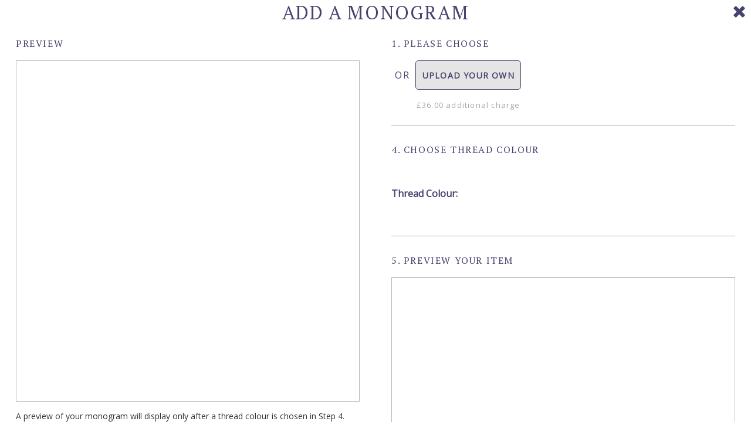

--- FILE ---
content_type: text/html; charset=UTF-8
request_url: https://www.initiallylondon.com/apps/wilcom2?imageID=40405839511792&id=7944336113904
body_size: 6849
content:
<html>
<head>

<script type="text/javascript" src="//code.jquery.com/jquery-latest.min.js"></script>
<script src="//code.jquery.com/ui/1.12.1/jquery-ui.js"></script>
<link rel="stylesheet" href="//code.jquery.com/ui/1.12.1/themes/base/jquery-ui.css">
<link href="https://fonts.googleapis.com/css?family=Open+Sans|PT+Serif" rel="stylesheet">


<style>
::-webkit-input-placeholder { /* Chrome/Opera/Safari */
  font-size: 14px;
  font-weight: bold;
  text-align: left;
  color: #303030;
}
::-moz-placeholder { /* Firefox 19+ */
  font-size: 14px;
  font-weight: bold;
  text-align: left;
  color: #303030;
}
:-ms-input-placeholder { /* IE 10+ */
  font-size: 14px;
  font-weight: bold;
  text-align: left;
  color: #303030;
}
:-moz-placeholder { /* Firefox 18- */
  font-size: 14px;
  font-weight: bold;
  text-align: left;
  color: #303030;
}
html, body {
  overflow:hidden;
}
body {
  margin:0px;
  padding:0px;
  font-family: 'Open Sans', sans-serif;
}
body * {
  box-sizing:border-box;
}
.oneHalf {
  width:50%;
  float:left;
  padding:0px 27px;
}
.oneThird {
  width:33.3333%;
  float:left;
  padding:8px 20px 8px 0px;
}
.clear {
  display:block;
  clear:both;
}
h1 {
  text-align:center;
  font-family: 'PT Serif', serif;
  font-size: 32px;
  font-weight: normal;
  font-style: normal;
  letter-spacing: 1.6px;
  text-align: center;
  color: #46436e;
}
p {
  font-size: 14px;
  font-weight: normal;
  font-style: normal;
  font-stretch: normal;
  line-height: 1.57;
  letter-spacing: normal;
  text-align: left;
  color: #303030;
}

.productImage {
  display:inline-block;
  position:relative;
}
.productImageContainer {
  border: solid 1px #b9b9b9;
  text-align:center;
}
.stepTitle {
  font-family: 'PT Serif', serif;
  font-size: 16px;
  font-weight: normal;
  font-style: normal;
  font-stretch: normal;
  line-height: 1.44;
  letter-spacing: 1.6px;
  text-align: left;
  color: #46436e;
  margin-bottom:17px;
  text-transform:uppercase;
}
label.button {
  -webkit-border-radius: 5px;
  -moz-border-radius: 5px;
  border-radius: 5px;
  border: solid 1px #46436e;
  background-color: #e5e5e5;
  font-size: 14px;
  font-weight: bold;
  letter-spacing: 1.2px;
  text-align: center;
  color: #46436e;
  width: 144px;
  height: 50px;
  line-height: 50px;
  display:inline-block;
  cursor:pointer;
}
label.button.small {
  width:auto;
  height:auto;
  padding:6px 10px;
  line-height:1;
  margin-left:0px;
  margin-right:2px;
}
label.button.small:last-child {
  margin-right:0px;
}
.styleCheck:checked + label.button {
   background-color: #46436e;
   color:#fff;
}
label.button.selected {
   background-color: #46436e;
   color:#fff;
}
.styleCheck {
  display:none;
}
.middler {
  display:inline-block;
  font-size: 16px;
  letter-spacing: 1.6px;
  text-align: left;
  color: #46436e;
  height: 50px;
  line-height: 50px;
  margin:0px 23px;
}
.middler.examples {
  width:37px;
  height: 36px;
  line-height: 36px;
}
.examples {
  font-size: 14px;
  text-align: left;
  color: #a7a7a7;
  display:inline-block;
}
.examples img {
  position: relative;
  top: 3px;
}
.examples img.circleIMG {
  position: relative;
  top: 11px;  
}
.stepsContainer {
  padding-bottom:25px;
  margin-bottom:30px;
  border-bottom: solid 1px #a7a7a7;
}
.fontsContainer {
  margin-top:35px;
}
.oneThird .fontContainer {
  width:100%;
  max-width: 185.6px;
  height: 169.3px;
  border: solid 1px #b9b9b9;
  text-align:center;
  font-size: 16px;
  font-weight: 600;
  text-align: center;
  color: #46436e;
  position:relative;
  padding:40px 25px;
  display:block;
  margin:auto;
}
.oneThird .fontContainer div.image {
  background-size:contain;
  background-position:center center;
  background-repeat:no-repeat;
  border:none;
  padding: 0px;
  width: auto;
  display:inline-block;
  position: absolute;
  top: 40px;
  left: 20px;
  right: 20px;
  bottom: 40px;
}
.oneThird .fontContainer div.label {
  position:absolute;
  bottom:10px;
  left:0px;
  right:0px;
  text-align:center;
  top:auto;
}
input[type=text] {
  -webkit-border-radius: 8px;
  -moz-border-radius: 8px;
  border-radius: 8px;
  background-color: #ffffff;
  border: solid 1px #46436e;
  height:46px;
  line-height:46px;
  width:100%;
  font-size: 14px;
  font-weight: bold;
  text-align: left;
  color: #303030;
  padding:0px 15px;
}
.color {
  width:52px;
  height:52px;
  margin-right:8px;
  margin-bottom:8px;
  float:left;
}
.styleCheck:checked + .fontContainer {
  border: solid 4px #6bcaff;
}
.styleCheck:checked + .threadColorSelector {
  border: solid 4px #6bcaff;
}
.threadColurTXT,.threadColur2TXT {
  font-size: 16px;
  font-weight: 600;
  font-style: normal;
  font-stretch: normal;
  line-height: 1.44;
  letter-spacing: normal;
  text-align: left;
  color: #46436e;
  margin-top: 13px;
}
.button.save {
  width:auto;
  background:#46436e;
  color:#fff;
  margin-right:8px;
  padding:0px 20px;
}
.button.outOfStock {
  background: #ccc;
  color: #a7a7a7;
  border-color:#ccc;
}
.monogram {
  position:absolute;
  background-position:center center;
  background-repeat:no-repeat;
  background-size:contain;
}
p a {
  color: #46436e;
}
.shapeStyle, .artworkStyle {
  display:none;
}
.initials {
  display:inline-block;
  text-align:left;
  width:120px;
  font-size: 14px;
  text-align: left;
  color: #303030;
  max-width:30%;
}
.initials input {
  width: 53px;
  height: 45.8px;
  line-height:46px;
  border: solid 1px #46436e;
  margin-top:15px;
  text-align:center;
}
.closeFrame {
  position:absolute;
  top:10px;
  right:10px;
  cursor:pointer;
}
.button.small.fontGroupSelector, .button.small.shapeGroupSelector {
  margin-bottom:15px;
}
.fontStylesContainer {
  margin-top:-15px;
}
.previewContainer {
    -webkit-transition: top 500ms ease-out 250ms;
    -moz-transition: top 500ms ease-out 250ms;
    -o-transition: top 500ms ease-out 250ms;
    transition: top 500ms ease-out 250ms;
}

#giftMessage {
  float: left;
  margin: 0;
  margin-right: 10px;
  display: inline-block;
  background: #fff;
  border: 1px solid #a7a7a7;
  color: #555;
  font-family: "PT Serif",serif;
  width: 20px;
  height: 20px;
  border-radius: 4px;
  -webkit-appearance: none;
  -moz-appearance: none;
  -ms-appearance: none;
  -o-appearance: none;
  appearance: none;
  outline: none;
  position: relative;
  top: 12px;
}
#giftMessage:checked:after {
  font-family: arial;
  content: '\2713';
  position: absolute;
  width: 20px;
  height: 20px;
  color: #555;
  top: 0;
  left: 0;
  text-align: center;
  line-height: 20px;
}

.checkbox {
  float: left;
  margin: 0;
  margin-right: 10px;
  display: inline-block;
  background: #fff;
  border: 1px solid #a7a7a7;
  color: #555;
  font-family: "PT Serif",serif;
  width: 20px;
  height: 20px;
  border-radius: 4px;
  -webkit-appearance: none;
  -moz-appearance: none;
  -ms-appearance: none;
  -o-appearance: none;
  appearance: none;
  outline: none;
  position: relative;
  top: 12px;
}
.checkbox:checked:after {
  font-family: arial;
  content: '\2713';
  position: absolute;
  width: 20px;
  height: 20px;
  color: #555;
  top: 0;
  left: 0;
  text-align: center;
  line-height: 20px;
}

label[for=machColor] {
  font-size: 16px;
  text-align: left;
  color: #303030;
  display:block;
  float:left;
  line-height:45px;
  margin-right: 10px;
}


label[for=giftMessage] {
  font-size: 16px;
  text-align: left;
  color: #303030;
  display:block;
  float:left;
  line-height:45px;
  margin-right: 10px;
}
#giftMessText {
  height: 100px;
  line-height: 20px;
  padding-top: 8px !important;
  -webkit-appearance: none;
  border: 1px solid #a7a7a7;
  border-radius: 5px; 
  background: #fff;
  color: #555;
  display: none;
  padding: 0px 15px 0px;
  font-size: 14px;
  -webkit-box-sizing: border-box;
  box-sizing: border-box;
  width:100%;
  max-width:670px;
}
#giftMessage:checked + #giftMessText {
  display:block;
}

#traditionalInfo {
  margin-top:0px;
}

@media screen and (max-width: 1020px) {
  .oneHalf {
    width:100%;
    float:left;
    padding:0px 10px;
  }
}
@media screen and (max-width: 679px) {
  .middler {
    width: 144px;
    margin: 0px;
  }
  .oneThird {
    width:50%;
    float:left;
    padding:6px 12px 6px 0px;
  }
}
@media screen and (max-width: 479px) {
  .oneThird {
    width:100%;
    float:left;
    padding:6px 10px;
  }
  .middler {
    display:block;
    clear: both;
    width: 144px;
    text-align: center;
    margin: 0px;
  }
  .examples {
    display:none;
  }
  .button.save {
    margin-bottom:12px;
  }
}
@media screen and (max-width: 460px) {
  h1 {
    margin-right:40px;
  }
}

@media screen and (max-width: 340px) {
  label[for=giftMessage] {
	  font-size:13px;
  }
}


.initialsMessage {
  display:none;
  margin: 20px 0px 0px 0px;
  font-size: 14px;
}
.middleSurnameMessage {
  display:none;
  margin: 20px 0px 0px 0px;
  font-size: 14px;
}
.steps.step41 {
	display:none;
}
label.button.fontGroupSelector, label.button.colorGroupSelector,label.button.shapeGroupSelector {
  border: none;
}
.fontContainer.twoColors {
  background-image:url(https://app.initiallylondon.com/images/twoColorLabel.svg);
	background-repeat:no-repeat;
	background-position:top left;
}
.colourGroupSelect {
	display:none;
}
.AlertBox {
	display:none;
	margin-top:10px;
	color:red;
}
</style>

</head>
<body>
<script>
$(document).ready(function() {
  $(window.parent.document).find('.product-submit').css('display','block');
  $(window.parent.document).find('.giftCheck').css('display','block');
});
</script>
<script>
$(document).ready(function() {
  $(window.parent.document).find('.product-submit').css('display','block');
  $(window.parent.document).find('.giftCheck').css('display','block');
});
</script>
<script>
$(document).ready(function() {
  $(window.parent.document).find('.product-submit').css('display','block');
  $(window.parent.document).find('.giftCheck').css('display','block');
});
</script>
<script>
$(document).ready(function() {
  $(window.parent.document).find('.product-submit').css('display','block');
  $(window.parent.document).find('.giftCheck').css('display','block');
});
</script>
<script>
$(document).ready(function() {
  $(window.parent.document).find('.product-submit').css('display','block');
  $(window.parent.document).find('.giftCheck').css('display','block');
});
</script>
<script>
$(document).ready(function() {
  $(window.parent.document).find('.product-submit').css('display','block');
  $(window.parent.document).find('.giftCheck').css('display','block');
});
</script>
<script>
$(document).ready(function() {
  $(window.parent.document).find('.product-submit').css('display','block');
  $(window.parent.document).find('.giftCheck').css('display','block');
});
</script>
<script>
$(document).ready(function() {
  $(window.parent.document).find('.product-submit').css('display','block');
  $(window.parent.document).find('.giftCheck').css('display','block');
});
</script>
<script>
$(document).ready(function() {
  $(window.parent.document).find('.product-submit').css('display','block');
  $(window.parent.document).find('.giftCheck').css('display','block');
});
</script>
<script>
$(document).ready(function() {
  $(window.parent.document).find('.product-submit').css('display','block');
  $(window.parent.document).find('.giftCheck').css('display','block');
});
</script>
<script>
$(document).ready(function() {
  $(window.parent.document).find('.product-submit').css('display','block');
  $(window.parent.document).find('.giftCheck').css('display','block');
});
</script>
<script>
$(document).ready(function() {
  $(window.parent.document).find('.product-submit').css('display','block');
  $(window.parent.document).find('.giftCheck').css('display','block');
});
</script>
<script>
$(document).ready(function() {
  $(window.parent.document).find('.product-submit').css('display','block');
  $(window.parent.document).find('.giftCheck').css('display','block');
});
</script>
<script>
$(document).ready(function() {
  $(window.parent.document).find('.product-submit').css('display','block');
  $(window.parent.document).find('.giftCheck').css('display','block');
});
</script>
<script>
$(document).ready(function() {
  $(window.parent.document).find('.product-submit').css('display','block');
  $(window.parent.document).find('.giftCheck').css('display','block');
});
</script>
<script>
$(document).ready(function() {
  $(window.parent.document).find('.product-submit').css('display','block');
  $(window.parent.document).find('.giftCheck').css('display','block');
});
</script>
<script>
$(document).ready(function() {
  $(window.parent.document).find('.product-submit').css('display','block');
  $(window.parent.document).find('.giftCheck').css('display','block');
});
</script>
<script>
$(document).ready(function() {
  $(window.parent.document).find('.product-submit').css('display','block');
  $(window.parent.document).find('.giftCheck').css('display','block');
});
</script>
<script>
$(document).ready(function() {
  $(window.parent.document).find('.product-submit').css('display','block');
  $(window.parent.document).find('.giftCheck').css('display','block');
});
</script>
<script>
$(document).ready(function() {
  $(window.parent.document).find('.product-submit').css('display','block');
  $(window.parent.document).find('.giftCheck').css('display','block');
});
</script>
<script>
$(document).ready(function() {
  $(window.parent.document).find('.product-submit').css('display','block');
  $(window.parent.document).find('.giftCheck').css('display','block');
});
</script>
<script>
$(document).ready(function() {
  $(window.parent.document).find('.product-submit').css('display','block');
  $(window.parent.document).find('.giftCheck').css('display','block');
});
</script>
<script>
$(document).ready(function() {
  $(window.parent.document).find('.product-submit').css('display','block');
  $(window.parent.document).find('.giftCheck').css('display','block');
});
</script>
<script>
$(document).ready(function() {
  $(window.parent.document).find('.product-submit').css('display','block');
  $(window.parent.document).find('.giftCheck').css('display','block');
});
</script>
<script>
$(document).ready(function() {
  $(window.parent.document).find('.product-submit').css('display','block');
  $(window.parent.document).find('.giftCheck').css('display','block');
});
</script>
<script>
$(document).ready(function() {
  $(window.parent.document).find('.product-submit').css('display','block');
  $(window.parent.document).find('.giftCheck').css('display','block');
});
</script>
<script>
$(document).ready(function() {
  $(window.parent.document).find('.product-submit').css('display','block');
  $(window.parent.document).find('.giftCheck').css('display','block');
});
</script>
<script>
$(document).ready(function() {
  $(window.parent.document).find('.product-submit').css('display','block');
  $(window.parent.document).find('.giftCheck').css('display','block');
});
</script>
<script>
$(document).ready(function() {
  $(window.parent.document).find('.product-submit').css('display','block');
  $(window.parent.document).find('.giftCheck').css('display','block');
});
</script>
<script>
$(document).ready(function() {
  $(window.parent.document).find('.product-submit').css('display','block');
  $(window.parent.document).find('.giftCheck').css('display','block');
});
</script>
<script>
$(document).ready(function() {
  $(window.parent.document).find('.product-submit').css('display','block');
  $(window.parent.document).find('.giftCheck').css('display','block');
});
</script>
<script>
$(document).ready(function() {
  $(window.parent.document).find('.product-submit').css('display','block');
  $(window.parent.document).find('.giftCheck').css('display','block');
});
</script>
<script>
$(document).ready(function() {
  $(window.parent.document).find('.product-submit').css('display','block');
  $(window.parent.document).find('.giftCheck').css('display','block');
});
</script>
<script>
$(document).ready(function() {
  $(window.parent.document).find('.product-submit').css('display','block');
  $(window.parent.document).find('.giftCheck').css('display','block');
});
</script>
<script>
$(document).ready(function() {
  $(window.parent.document).find('.product-submit').css('display','block');
  $(window.parent.document).find('.giftCheck').css('display','block');
});
</script>
<script>
$(document).ready(function() {
  $(window.parent.document).find('.product-submit').css('display','block');
  $(window.parent.document).find('.giftCheck').css('display','block');
});
</script>
<script>
$(document).ready(function() {
  $(window.parent.document).find('.product-submit').css('display','block');
  $(window.parent.document).find('.giftCheck').css('display','block');
});
</script>
<script>
$(document).ready(function() {
  $(window.parent.document).find('.product-submit').css('display','block');
  $(window.parent.document).find('.giftCheck').css('display','block');
});
</script>
<script>
$(document).ready(function() {
  $(window.parent.document).find('.product-submit').css('display','block');
  $(window.parent.document).find('.giftCheck').css('display','block');
});
</script>
<script>
$(document).ready(function() {
  $(window.parent.document).find('.product-submit').css('display','block');
  $(window.parent.document).find('.giftCheck').css('display','block');
});
</script>
<script>
$(document).ready(function() {
  $(window.parent.document).find('.product-submit').css('display','block');
  $(window.parent.document).find('.giftCheck').css('display','block');
});
</script>
<script>
$(document).ready(function() {
  $(window.parent.document).find('.product-submit').css('display','block');
  $(window.parent.document).find('.giftCheck').css('display','block');
});
</script>
<script>
$(document).ready(function() {
  $(window.parent.document).find('.product-submit').css('display','block');
  $(window.parent.document).find('.giftCheck').css('display','block');
});
</script>
<script>
$(document).ready(function() {
  $(window.parent.document).find('.product-submit').css('display','block');
  $(window.parent.document).find('.giftCheck').css('display','block');
});
</script>
<script>
$(document).ready(function() {
  $(window.parent.document).find('.product-submit').css('display','block');
  $(window.parent.document).find('.giftCheck').css('display','block');
});
</script>
<script>
$(document).ready(function() {
  $(window.parent.document).find('.product-submit').css('display','block');
  $(window.parent.document).find('.giftCheck').css('display','block');
});
</script>
<script>
$(document).ready(function() {
  $(window.parent.document).find('.product-submit').css('display','block');
  $(window.parent.document).find('.giftCheck').css('display','block');
});
</script>
<script>
$(document).ready(function() {
  $(window.parent.document).find('.product-submit').css('display','block');
  $(window.parent.document).find('.giftCheck').css('display','block');
});
</script>
<style>
	.middler,.styleSwicher,.examples {
		vertical-align:top;
	}
	label.button[for=artwork] {
		width:200px;
	}

@media screen and ( min-width : 1080px ) {
	.middler {
		margin:0px 6px;
	}
	label.button {
		width:120px;
	}
	label.button[for=artwork] {
		width:180px;
	}
}

@media screen and (max-width: 1134px) {
  .oneHalf {
    padding: 0px 8px;
  }
  .middler {
    margin: 0px 6px;
  }
  label.button {
    width:122px;
  }
  label.button[for=artwork] {
    width:175px;
  }
}

@media screen and (max-width: 1015px) {
  .oneHalf {
    padding: 0px 27px;
  }
  label.button {
    width:144px;
  }
  label.button[for=artwork] {
    width:200px;
  }
}
@media screen and (max-width: 620px) {
  .oneHalf {
    padding: 0px 8px;
  }
  label.button {
    width:122px;
  }
  label.button[for=artwork] {
    width:175px;
  }
}
@media screen and (max-width: 680px) {
  .middler {
    display: block;
    clear: both;
    width: 144px;
    text-align: center;
  }
  .examples {
    display:none;
  }
}
.stepsContainer {
	padding-bottom:60px;
}
</style>

<h1>ADD A MONOGRAM</h1>
<div class='oneHalf leftHalf'>
<div class='previewContainer'>
<div class='stepTitle'>PREVIEW</div>
  <div class='productImageContainer'>
    <div class='productImage' style="background-image:url(''); background-repeat:no-repeat; background-position:center center; background-size:contain;">
      <div class='monogram' id='monogramPreview'></div>
    </div>
  </div>
<p>A preview of your monogram will display only after a thread colour is chosen in Step 4. You can change the style and colour of your design as much as you like before clicking Save to add it to your Shopping Bag. This Preview is for guidance only. </p>
<p>If you would like your monogram to be positioned in a different place please leave us a message in the Special Instructions box during checkout.</p>
</div>
</div>
<div class='oneHalf rightHalf'>

  <div class='steps'>
    <div class='stepTitle'>1. Please choose</div>
    <div class='stepsContainer'>
	  	  	  				
		<div class='middler'>OR</div>
		<input class='styleCheck styleSwichCheckbox' type='radio' data-for='artwork' name='style' id='artwork' value='artwork'>
		<label class='button styleSwicher' for='artwork'>UPLOAD YOUR OWN<br>
		      <div class='examples' style='font-size:13px; font-weight:normal'>£36.00 additional charge</div>
      <br class='clear'>
</label>
				
	  	  <script>
	  $(document).ready(function() {
		  $('.styleSwicher[for=shape]').trigger( "click" );
		  $('.shapeStyle').css('display','block');
	  });
	  </script>
	  
      <br class='clear'>


    </div>
  </div>

    
	<div class='artworkStyle'>
			
  <div class='steps'>
    <div class='stepTitle'>2. PLEASE UPLOAD YOUR ARTWORK FILE</div>
    
    <div style='margin-bottom:35px; position:relative; height:50px;'>
			<label
				style='
					position:absolute;
					border-radius: 5px;
					border: solid 1px #46436e;
					background-color: #e5e5e5;
					font-size: 14px;
					font-weight: bold;
					letter-spacing: 1.4px;
					text-align: center;
					color: #46436e;
					width: 144px;
					height: 50px;
					line-height: 50px;
					display: inline-block;
					cursor: pointer;'
			>
				CHOOSE FILE
			</label>
			<input type='file' name='customArtwork' accept=".png, .jpg, .jpeg, .svg"
				style='
					height: 50px;
					line-height: 50px;
					width: 144px;
					z-index: 9;
					position: absolute;
					opacity:0;
					cursor:pointer;'
										 onchange="loadFile(event)"
			>
    </div>
    			<input type='hidden' id='imgstr'>

    
		<script>
function getBase64(file) {
  return new Promise((resolve, reject) => {
    const reader = new FileReader();
    reader.readAsDataURL(file);
    reader.onload = () => resolve(reader.result);
    reader.onerror = error => reject(error);
  });
}
  var loadFile = function(event) {
    var output = document.getElementById('monogramPreview');
    $('.monogram').css('background-image',"url('"+URL.createObjectURL(event.target.files[0])+"')");
		if(event.target.files[0].type=='image/jpeg' || event.target.files[0].type=='image/png') {
			getBase64(event.target.files[0]).then(
				(data) => {
					$("#imgstr").val(data);
					$.post('https://www.initiallylondon.com/apps/wilcom2?removebg=true', {image: data}, function(result){
						$("#imgstr").val(result);
						$('.monogram').css('background-image',"url('"+result+"')");
					});
				}
			);
		} else {
			getBase64(event.target.files[0]).then(
				(data) => {
					$("#imgstr").val(data);
					$('.monogram').css('background-image',"url('"+data+"')");
				}
			);
		}
  };
</script>
		
<p id='traditionalInfo' class='infoBox'>
We accept black and white images in .svg, .jpg or .png format with a file size of no more than 5MB. Please convert any colour images to black and white before uploading. We will contact you by email if any adjustments to the image are required before production.
</p>

  
</div>
			</div>
	
    <div class='steps step4'>
    <div class='stepTitle'>4. Choose thread colour</div>
		<div style='margin-bottom:35px;'  class='colourGroupSelect'>
      <label class='button small colorGroupSelector selected'>Colour 1</label>
      <label class='button small colorGroupSelector' data-show='step41'>Colour 2</label>
    </div>
    <div class='stepsContainer'>
<br class='clear'>
<div class='threadColurTXT'>Thread Colour: <span></span></div>
<p for='machColor' style='margin-bottom: 0px; line-height:25px; display:none;'>
If you’d like to ensure that the thread colour you choose matches the item as closely as possible, tick this box and we will colour match for you.
<!--<input type='checkbox' class='checkbox' id='machColor' style='float:none; top:5px;'>-->
</p>

    </div>
  </div>

  <div class='steps step41'>
    <div class='stepTitle'>4. Please Choose Two Thread colours</div>
		<div style='margin-bottom:35px;' class='colourGroupSelect'>
      <label class='button small colorGroupSelector' data-show='step4'>Colour 1</label>
      <label class='button small colorGroupSelector selected'>Colour 2</label>
    </div>
    <div class='stepsContainer'>
<br class='clear'>
<div class='threadColur2TXT'>Thread Colour 2: <span></span></div>
<p for='machColor' style='margin-bottom: 0px; line-height:25px;'>
If you’d like to ensure that the thread colour you choose matches the item as closely as possible, tick this box and we will colour match for you.
<input type='checkbox' class='checkbox' id='machColor' style='float:none; top:5px;'>
</p>

    </div>
  </div>
  
    <div class='steps preview'>
    <div class='stepTitle'><span>5</span>. PREVIEW YOUR ITEM</div>
    <div class='stepsContainer' style='border-bottom:none;'>
	  <div class='productImageContainer'>
    <div class='productImage' style="background-image:url(''); background-repeat:no-repeat; background-position:center center; background-size:contain;">
      <div class='monogram'></div>
    </div>
  </div>
    </div>
  </div>
  
      
  <div style='margin-bottom:35px;'>
    <label for='giftMessage'>Would you like to add a gift message?</label>
    <input type='checkbox' id='giftMessage'>
    <textarea id='giftMessText'></textarea>
  </div>
<br class='clear'>  
<div style='margin-top:20px;'>
  <label class='button save'>SAVE & ADD TO CART</label>
  <label class='button cancel'>CANCEL</label>
</div>  
  <p style='margin-top:20px;'>Can’t find what you are looking for? Why not request a <a href='https://initiallylondon.myshopify.com/pages/bespoke' target='_parent'>bespoke monogram</a></p>
</div>
<br class='clear'>

<img src='https://app.initiallylondon.com/images/closeFrame.svg' class='closeFrame'>

<script>
var singleLetterStyleSelected=false;
$(document).ready(function() {
  
    
  $('.closeFrame, .cancel').on('click',function() {
      var giftMessage=$('#giftMessText').val();
    window.parent.closeWilcom(giftMessage,$('#giftWrapping').is(':checked'));
  });
  
  setInterval(function () {
    var src=$('.product-main-image img').attr('src');
    $('.productImageContainer').css('height',($('.stepsContainer').width()-4));
    $('.productImage').css({
      'height':($('.stepsContainer').width()-6),
      'width':($('.stepsContainer').width()-4)
    });
		 updateMonogramPreview(true);
  },2000);

  $(window).on('resize',function() {
    if($(window).width()<1024) {  // set to defaut position on mobiles
      $('.previewContainer').css({
        'position':'relative',
        'top':'0px',
		'display':'none'
      });
	  $('.steps.preview').css('display','block');
    } else {
      $('.previewContainer').css({
		'display':'block'
      });
	  $('.steps.preview').css('display','none');
	}
      return;
  });
  $(window.parent, window.parent.document).on('scroll',function() {
    if($(window).width()<1024) {  // set to defaut position on mobiles
      $('.previewContainer').css({
        'position':'relative',
        'top':'0px',
        'display':'none'
      });
	  $('.steps.preview').css('display','block');
      return;
    } else {
      $('.previewContainer').css({
		'display':'block'
      });
	  $('.steps.preview').css('display','none');
	}
    var top=64;
    top += $(window.parent.document).find('#iframe-wilcom').offset().top;
    if($(window.parent.document).scrollTop()>top) {
      var ptop=$(window.parent.document).scrollTop()-top;
      $('.previewContainer').css({
        'position':'relative',
        'top':ptop
      });
    } else {
      $('.previewContainer').css({
        'position':'relative',
        'top':'0px'
      });
    }
  });

  $('.shapeGroupSelector').on('click',function() {
    $('.stepsContainer .initials').css('display','inline-block');
      $('.initialsMessage').css('display','none');
      $('.initialssteptitle span').css('display','inline-block');
      singleLetterStyleSelected=false;
    if($(this).attr('data-id')=='group-Single_Letter') {
      $('.stepsContainer .initials').css('display','none');
      $('.stepsContainer .initials:first-child').css('display','inline-block');
      $('.initialsMessage').css('display','block');
      $('.initialssteptitle span').css('display','none');
      singleLetterStyleSelected=true;
    }
    if($(this).attr('data-id')=='group-Traditional') {
      $('#traditionalInfo').css('display','block');
    } else {
      $('#traditionalInfo').css('display','none');
    }
		if($('#'+$(this).attr('data-id')+' input[name=shape]:checked').attr('id')=='shape2LetterCircle') {
      $('.stepsContainer .initials:nth-child(3)').css('display','none');
		}
  });
/*
  $('.styleCheck').on('change',function(){
    if($(this).attr('data-single-letter')=='1') {
      $('.initialsMessage').css('display','block');
    } else {
      $('.initialsMessage').css('display','none');
    }
    if($(this).attr('data-middle-surname')=='1') {
      $('.middleSurnameMessage').css('display','block');
    } else {
      $('.middleSurnameMessage').css('display','none');
    }
  });
*/
  $('.save').on('click',function() {
    var font=$('.styleCheck[name=font]:checked').val();
    var text=$('#monogramText').val();
    var giftMessage=$('#giftMessText').val();
    var machColor=$('#machColor').is(':checked');
    if(machColor) {
      machColor='Yes';
    } else {
      machColor='No';
    }
    var rgb=$('.styleCheck[name=threadColor]:checked').val();
    var rgb2=$('.styleCheck[name=threadColor2]:checked').val();
    var color=$('.styleCheck[name=threadColor]:checked').attr('data-title');
    var color2=$('.styleCheck[name=threadColor2]:checked').attr('data-title');
    var shape=$('.styleCheck[name=shape]:checked').val();
    var t1=$('input[name=initial1]').val();
    var t2=$('input[name=initial2]').val();
    var t3=$('input[name=initial3]').val();
    var type=$('.styleCheck[name=style]:checked').val();

if(type!='artwork') {
	var allInitialsValid=true;
	if($('#shape').is(':checked')) {
		$('.initials').each(function(){
			if($(this).css('display')!='none' && $(this).children('input').val()=='') {
				allInitialsValid=false;
			}
		});
	}

	if(
			(text=='' && t1=='')
			|| !allInitialsValid
			|| typeof(rgb)=='undefined'
			|| (typeof(shape)=='undefined' && typeof(font)=='undefined')
			|| (
					typeof(rgb2)=='undefined'
					&& $('.styleCheck[name=font]:checked').attr('data-twoColor')!=0
					&& $('.styleSwichCheckbox[value=Letter]').is(':checked')
				)
		) {
		$('input[name=initial1], input[name=initial2], input[name=initial3], #monogramText').css('border-color','red');
		$('.AlertBox').html('Please ensure you have defined all the details of your customisation');
		$('.AlertBox').css('display','block');
		return;
	}
}

    if(type=='Letter') {
			if($('.styleCheck[name=font]:checked').attr('data-twoColor')==0) {
				color2='';
			}
      var emb='https://app.initiallylondon.com/monogram.php?color='+rgb+'&color2='+rgb2+'&text='+text+'&font='+font+'&generateEMB=true';
      var embShort='https://app.initiallylondon.com/monogram.php?color='+rgb+'&color2='+rgb2+'&text='+text+'&font='+font+'&generateEMB=true';
      window.parent.saveWilcom('Letter',color,color2,text,font,emb,giftMessage,machColor,$('#giftWrapping').is(':checked'),embShort);
    } else if(type=='artwork') {
			var str=$('#imgstr').val();
			var uploadedFileURL='';
			$.post( "?", { image: str })
			.done(function( data ) {
				uploadedFileURL=data;
				window.parent.saveWilcom('Artwork Upload','','','','',uploadedFileURL,giftMessage,'',$('#giftWrapping').is(':checked'),'');
			});
		} else {
			if($('.styleCheck[name=shape]:checked').attr('data-twoColor')==0) {
				color2='';
			}
      text=t1+t2+t3;
      var emb='https://app.initiallylondon.com/monogram.php?isMonogram=true&color='+rgb+'&color2='+rgb2+'&text='+text+'&font='+shape+'&generateEMB=true';
      var embShort='color='+rgb+'&color2='+rgb2+'&text='+text+'&font='+font+'&generateEMB=true';
      window.parent.saveWilcom('Shape',color,color2,text,shape,emb,giftMessage,machColor,$('#giftWrapping').is(':checked'),embShort);
    }
  });

  $('.styleCheck[name=style]').on('change',function() {
    window.parent.iResize();
  });
  
  $('.fontsContainer').css('display','none');
  $('#'+$('.fontGroupSelector').first().attr('data-id')).css('display','block');
  $('.shapeContainer').css('display','none');
  $('#'+$('.shapeGroupSelector').first().attr('data-id')).css('display','block');
  
  $('.fontGroupSelector').on('click',function () {
    $('.fontsContainer').css('display','none');
    $('#'+$(this).attr('data-id')).css('display','block');
    window.parent.iResize();
  });
  $('.shapeGroupSelector').on('click',function () {
    $('.shapeContainer').css('display','none');
    $('#'+$(this).attr('data-id')).css('display','block');
    window.parent.iResize();
  });

  $('#giftMessage').on('change',function() {
    window.parent.iResize();
  });
  $('.styleSwichCheckbox').on('change',function() {
    $('.letterStyle, .shapeStyle, .artworkStyle').css('display','none');
    $('.'+$(this).attr('data-for')+'Style').css('display','block');
/*    $('input[type=radio]').prop('checked', false);
    $('input[type=radio][name=fontGroup]').first().prop('checked', true);
    $('.fontsContainer').css('display','none');
    $('.fontsContainer').first().css('display','block');
    $('input[type=text]').val('');*/
    $('.monogram').css('background-image','none');
    updateMonogramPreview();
    window.parent.iResize();
  });

  $('#monogramText, .styleCheck[name=shape], .styleCheck[name=font], .styleCheck[name=threadColor], .styleCheck[name=threadColor2]').on('change',function() {
		$('.AlertBox').css('display','none');
    updateMonogramPreview();
  });
  $('#monogramText, input[name=initial1], input[name=initial2], input[name=initial3]').keyup(function (){
		$('.AlertBox').css('display','none');
    updateMonogramPreview();  
  });
  $('.initials input').keyup(function() {
		$('.AlertBox').css('display','none');
    $(this).val($(this).val().toUpperCase());
    if($(this).attr('name')=='initial1') {
      $('.initials input[name=initial2]').focus();
    }
    if($(this).attr('name')=='initial2') {
      $('.initials input[name=initial3]').focus();
    }
  });
  
  function updateMonogramPreview(runsInInterval=false) {
    var font=$('.styleCheck[name=font]:checked').val();
    var text=$('#monogramText').val();
    var color=$('.styleCheck[name=threadColor]:checked').val();
    var color2=$('.styleCheck[name=threadColor2]:checked').val();
    var shape=$('.styleCheck[name=shape]:checked').val();
    var t1=$('input[name=initial1]').val();
    var t2=$('input[name=initial2]').val();
    var t3=$('input[name=initial3]').val();
      var type=$('.styleCheck[name=style]:checked').val();

text = text.replace('&', '*and*');
text = text.replace('+', '*plus*');
text = text.replace('#', '*hash*');
text = text.replace('_', '*uline*');
text = text.replace('{', '*lbrck*');
text = text.replace('}', '*rbrck*');
text = text.replace('[', '*lbrck2*');
text = text.replace(']', '*rbrck2*');
text = text.replace('<', '*ltag*');
text = text.replace('>', '*rtag*');
text = text.replace('`', '*apost*');
text = text.replace('~', '*approx*');
text = text.replace('"', '*quote*');


			var singleLetter=$('.styleCheck[name=shape]:checked').attr('data-single-letter');
if(!runsInInterval) {
	if(shape=='2 Letter Circle') {			
		$('.initials:not(:first-child)').css('display','inline-block');
		$('.initials.third').css('display','none');
	} else if(singleLetter==1) {
		$('.initials:not(:first-child)').css('display','none');
	} else {
		$('.initials:not(:first-child)').css('display','inline-block');
	}
}

    $('.threadColurTXT span').html($('.styleCheck[name=threadColor]:checked').attr('data-title'));
    $('.threadColur2TXT span').html($('.styleCheck[name=threadColor2]:checked').attr('data-title'));
    if (
      (type=='Letter' && typeof font !== "undefined" && typeof color !== "undefined" && text.length>0) || 
      (type=='Shape' && typeof shape !== "undefined" && typeof color !== "undefined" && ((t1.length==1 && t2.length==1 && t3.length==1) || singleLetterStyleSelected)) ||
      (type=='Shape' && shape == "2 Letter Circle" && typeof color !== "undefined" && ((t1.length==1 && t2.length==1) || singleLetterStyleSelected)) ||
			type=='artwork' ||
      singleLetterStyleSelected
    ) {
        var w=$('.productImage').width()/100*40;
        var h=$('.productImage').width()/100*20;
        var y=$('.productImage').width()/100*4;
        var x=$('.productImage').width()/100*4;
        var mw=$('.productImage').width()/100*40;
        var mh=$('.productImage').width()/100*20;
        var my=$('.productImage').width()/100*4;
        var mx=$('.productImage').width()/100*4;
      if(type=='Letter') {
	        var img='https://app.initiallylondon.com/monogram.php?color='+color+'&color2='+color2+'&text='+text+'&font='+font;
				$('.monogram').css({
					'background-image':'url("'+img+'")',
				});
      } else if(type!='artwork') {
        var img='https://app.initiallylondon.com/monogram.php?isMonogram=true&color='+color+'&color2='+color2+'&text='+t1+t2+t3+'&font='+shape;
				$('.monogram').css({
					'background-image':'url("'+img+'")',
				});
      }
      $('.monogram').css({
        'width':w+'px',
        'height':h+'px',
        'top':y+'px',
        'left':x+'px'
      });


			if(type=='Shape') {
				$('.monogram').css({
					'width':mw+'px',
					'height':mh+'px',
					'top':my+'px',
					'left':mx+'px'
				});
			}
    }
  }



	$('input[name=shape],input[name=font]').on('change', function(){
		$('.step41').css('display','none');
		$('.step4').css('display','block');

		if($(this).attr('data-twoColor')==1) {
			$('.colourGroupSelect').css('display','block');
			$('.step4 .stepTitle').html('4. PLEASE CHOOSE TWO THREAD COLOURS');
		} else {
			$('.step4 .stepTitle').html('4. PLEASE CHOOSE THREAD COLOUR');
			$('.colourGroupSelect').css('display','none');
		}
		window.parent.iResize();
	});
	
	$('.colorGroupSelector').on('click', function(){
		$('.step4,.step41').css('display','none');
		$('.'+$(this).attr('data-show')).css('display','block');
		window.parent.iResize();
	});

	$('.styleCheck.styleSwichCheckbox').on('change',function(){
			$('.step4 .stepTitle').html('4. PLEASE CHOOSE THREAD COLOUR');
		$('.step41,.colourGroupSelect').css('display','none');
		$('.step4').css('display','block');
		if($(this).attr('data-for')=='letter') {
			if($('input[name=font]:checked').attr('data-twoColor')==1) {
  			$('.step4 .stepTitle').html('4. PLEASE CHOOSE TWO THREAD COLOURS');
				$('.colourGroupSelect').css('display','block');
			}
		} else {
			if($('input[name=shape]:checked').attr('data-twoColor')==1) {
  			$('.step4 .stepTitle').html('4. PLEASE CHOOSE TWO THREAD COLOURS');
				$('.colourGroupSelect').css('display','block');
			}
		}
		if($(this).attr('data-for')=='artwork') {
			$('.step4').css('display','none');
		} else {
			$('.step4').css('display','block');
		}

	});
});
</script>

</body>
</html>


--- FILE ---
content_type: image/svg+xml
request_url: https://app.initiallylondon.com/images/closeFrame.svg
body_size: 625
content:
<?xml version="1.0" encoding="UTF-8"?>
<svg width="20px" height="20px" viewBox="0 0 20 20" version="1.1" xmlns="http://www.w3.org/2000/svg" xmlns:xlink="http://www.w3.org/1999/xlink">
    <!-- Generator: sketchtool 49 (51002) - http://www.bohemiancoding.com/sketch -->
    <title>6401EC3D-6DC8-4C3C-8E46-A2A29C3DE5A4</title>
    <desc>Created with sketchtool.</desc>
    <defs></defs>
    <g id="Page-1" stroke="none" stroke-width="1" fill="none" fill-rule="evenodd">
        <g id="monogram-shape" transform="translate(-1236.000000, -276.000000)" fill="#000000">
            <g id="remove11" transform="translate(1236.468750, 276.558000)">
                <path d="M13.8858333,9.5 L18.6265313,4.75930208 C18.9275625,4.45846875 19.0779792,4.09291667 19.0779792,3.66284375 C19.0779792,3.23277083 18.9273646,2.86741667 18.6265313,2.56638542 L16.4336146,0.373270833 C16.1325833,0.0722395833 15.7672292,-0.0781770833 15.3373542,-0.0781770833 C14.9070833,-0.0781770833 14.5417292,0.0722395833 14.2406979,0.373270833 L9.5,5.11396875 L4.75930208,0.373270833 C4.45846875,0.0722395833 4.09291667,-0.0781770833 3.66284375,-0.0781770833 C3.23296875,-0.0781770833 2.86741667,0.0722395833 2.56638542,0.373270833 L0.373270833,2.56638542 C0.0724375,2.86721875 -0.0781770833,3.23277083 -0.0781770833,3.66284375 C-0.0781770833,4.09291667 0.0722395833,4.45827083 0.373270833,4.75930208 L5.11396875,9.5 L0.373270833,14.2406979 C0.0724375,14.5417292 -0.0781770833,14.9070833 -0.0781770833,15.3371562 C-0.0781770833,15.7672292 0.0722395833,16.1325833 0.373270833,16.4336146 L2.56638542,18.6265312 C2.86741667,18.9275625 3.23296875,19.0779792 3.66284375,19.0779792 C4.09291667,19.0779792 4.45827083,18.9273646 4.75930208,18.6265312 L9.5,13.8858333 L14.2408958,18.6265312 C14.5419271,18.9275625 14.9070833,19.0779792 15.3375521,19.0779792 C15.7674271,19.0779792 16.1329792,18.9273646 16.4338125,18.6265312 L18.6265313,16.4336146 C18.9275625,16.1327812 19.0779792,15.7672292 19.0779792,15.3371562 C19.0779792,14.9070833 18.9275625,14.5417292 18.6265313,14.2406979 L13.8858333,9.5 L13.8858333,9.5 Z" id="Shape" fill="#46436E"></path>
            </g>
        </g>
    </g>
</svg>